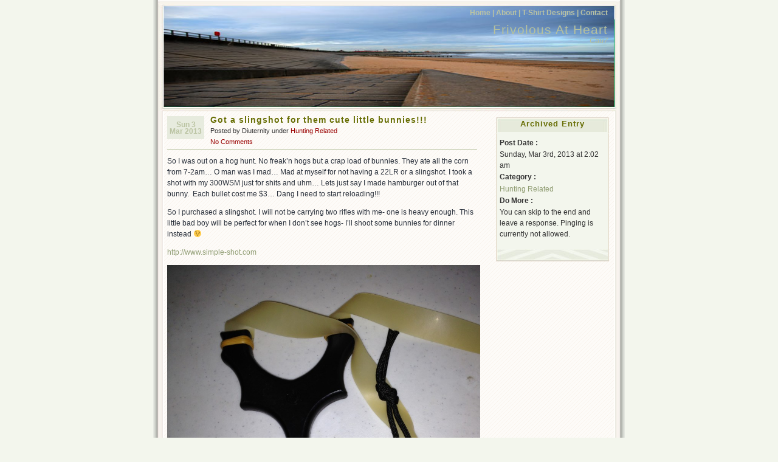

--- FILE ---
content_type: text/html; charset=UTF-8
request_url: http://diuternity.com/2013/03/03/got-a-slingshot-for-them-cute-little-bunnies/
body_size: 6404
content:
<!DOCTYPE html PUBLIC "-//W3C//DTD XHTML 1.0 Transitional//EN" "http://www.w3.org/TR/xhtml1/DTD/xhtml1-transitional.dtd">
<html xmlns="http://www.w3.org/1999/xhtml">
<head profile="http://gmpg.org/xfn/1">
	<title>Frivolous At Heart &raquo; Got a slingshot for them cute little bunnies!!!</title>
	<meta http-equiv="Content-Type" content="text/html; charset=UTF-8" />
	<meta name="generator" content="WordPress 6.4.7" /> <!-- leave this for stats please -->
	<style type="text/css" media="screen">
		@import url( http://diuternity.com/wp-content/themes/_connections/style.css );
	</style>
	<link rel="alternate" type="application/rss+xml" title="RSS 2.0" href="http://diuternity.com/feed/" />
	<link rel="alternate" type="text/xml" title="RSS .92" href="http://diuternity.com/feed/rss/" />
	<link rel="alternate" type="application/atom+xml" title="Atom 0.3" href="http://diuternity.com/feed/atom/" />
	<link rel="pingback" href="http://diuternity.com/xmlrpc.php" />
    	<link rel='archives' title='January 2023' href='http://diuternity.com/2023/01/' />
	<link rel='archives' title='December 2022' href='http://diuternity.com/2022/12/' />
	<link rel='archives' title='October 2022' href='http://diuternity.com/2022/10/' />
	<link rel='archives' title='September 2022' href='http://diuternity.com/2022/09/' />
	<link rel='archives' title='May 2022' href='http://diuternity.com/2022/05/' />
	<link rel='archives' title='September 2021' href='http://diuternity.com/2021/09/' />
	<link rel='archives' title='May 2020' href='http://diuternity.com/2020/05/' />
	<link rel='archives' title='August 2016' href='http://diuternity.com/2016/08/' />
	<link rel='archives' title='July 2016' href='http://diuternity.com/2016/07/' />
	<link rel='archives' title='May 2016' href='http://diuternity.com/2016/05/' />
	<link rel='archives' title='February 2016' href='http://diuternity.com/2016/02/' />
	<link rel='archives' title='January 2016' href='http://diuternity.com/2016/01/' />
	<link rel='archives' title='December 2015' href='http://diuternity.com/2015/12/' />
	<link rel='archives' title='November 2015' href='http://diuternity.com/2015/11/' />
	<link rel='archives' title='August 2015' href='http://diuternity.com/2015/08/' />
	<link rel='archives' title='June 2015' href='http://diuternity.com/2015/06/' />
	<link rel='archives' title='April 2015' href='http://diuternity.com/2015/04/' />
	<link rel='archives' title='August 2014' href='http://diuternity.com/2014/08/' />
	<link rel='archives' title='April 2014' href='http://diuternity.com/2014/04/' />
	<link rel='archives' title='December 2013' href='http://diuternity.com/2013/12/' />
	<link rel='archives' title='November 2013' href='http://diuternity.com/2013/11/' />
	<link rel='archives' title='October 2013' href='http://diuternity.com/2013/10/' />
	<link rel='archives' title='August 2013' href='http://diuternity.com/2013/08/' />
	<link rel='archives' title='July 2013' href='http://diuternity.com/2013/07/' />
	<link rel='archives' title='June 2013' href='http://diuternity.com/2013/06/' />
	<link rel='archives' title='April 2013' href='http://diuternity.com/2013/04/' />
	<link rel='archives' title='March 2013' href='http://diuternity.com/2013/03/' />
	<link rel='archives' title='February 2013' href='http://diuternity.com/2013/02/' />
	<link rel='archives' title='January 2013' href='http://diuternity.com/2013/01/' />
	<link rel='archives' title='December 2012' href='http://diuternity.com/2012/12/' />
	<link rel='archives' title='November 2012' href='http://diuternity.com/2012/11/' />
	<link rel='archives' title='October 2012' href='http://diuternity.com/2012/10/' />
	<link rel='archives' title='September 2012' href='http://diuternity.com/2012/09/' />
	<link rel='archives' title='May 2012' href='http://diuternity.com/2012/05/' />
	<link rel='archives' title='December 2011' href='http://diuternity.com/2011/12/' />
	<link rel='archives' title='June 2010' href='http://diuternity.com/2010/06/' />
	<link rel='archives' title='May 2010' href='http://diuternity.com/2010/05/' />
	<link rel='archives' title='July 2009' href='http://diuternity.com/2009/07/' />
	<link rel='archives' title='May 2009' href='http://diuternity.com/2009/05/' />
	<link rel='archives' title='April 2009' href='http://diuternity.com/2009/04/' />
	<link rel='archives' title='March 2009' href='http://diuternity.com/2009/03/' />
	<link rel='archives' title='November 2008' href='http://diuternity.com/2008/11/' />
	<link rel='archives' title='October 2008' href='http://diuternity.com/2008/10/' />
	<link rel='archives' title='September 2008' href='http://diuternity.com/2008/09/' />
	<link rel='archives' title='August 2008' href='http://diuternity.com/2008/08/' />
	<link rel='archives' title='July 2008' href='http://diuternity.com/2008/07/' />
	<link rel='archives' title='June 2008' href='http://diuternity.com/2008/06/' />
	<link rel='archives' title='May 2008' href='http://diuternity.com/2008/05/' />
	<link rel='archives' title='April 2008' href='http://diuternity.com/2008/04/' />
	<link rel='archives' title='March 2008' href='http://diuternity.com/2008/03/' />
	<link rel='archives' title='February 2008' href='http://diuternity.com/2008/02/' />
	<link rel='archives' title='January 2008' href='http://diuternity.com/2008/01/' />
	<link rel='archives' title='December 2007' href='http://diuternity.com/2007/12/' />
	<link rel='archives' title='November 2007' href='http://diuternity.com/2007/11/' />
	<link rel='archives' title='October 2007' href='http://diuternity.com/2007/10/' />
	<link rel='archives' title='September 2007' href='http://diuternity.com/2007/09/' />
	<link rel='archives' title='August 2007' href='http://diuternity.com/2007/08/' />
	<link rel='archives' title='July 2007' href='http://diuternity.com/2007/07/' />
	<link rel='archives' title='June 2007' href='http://diuternity.com/2007/06/' />
	<link rel='archives' title='May 2007' href='http://diuternity.com/2007/05/' />
	<link rel='archives' title='April 2007' href='http://diuternity.com/2007/04/' />
	<link rel='archives' title='March 2007' href='http://diuternity.com/2007/03/' />
	<link rel='archives' title='February 2007' href='http://diuternity.com/2007/02/' />
	<link rel='archives' title='January 2007' href='http://diuternity.com/2007/01/' />
	<link rel='archives' title='December 2006' href='http://diuternity.com/2006/12/' />
	<link rel='archives' title='November 2006' href='http://diuternity.com/2006/11/' />
	<link rel='archives' title='October 2006' href='http://diuternity.com/2006/10/' />
	<link rel='archives' title='August 2006' href='http://diuternity.com/2006/08/' />
	<link rel='archives' title='June 2006' href='http://diuternity.com/2006/06/' />
	<link rel='archives' title='May 2006' href='http://diuternity.com/2006/05/' />
	<link rel='archives' title='April 2006' href='http://diuternity.com/2006/04/' />
	<link rel='archives' title='March 2006' href='http://diuternity.com/2006/03/' />
	<link rel='archives' title='February 2006' href='http://diuternity.com/2006/02/' />
	<link rel='archives' title='January 2006' href='http://diuternity.com/2006/01/' />
	<link rel='archives' title='December 2005' href='http://diuternity.com/2005/12/' />
	<link rel='archives' title='November 2005' href='http://diuternity.com/2005/11/' />
	<link rel='archives' title='August 2005' href='http://diuternity.com/2005/08/' />
	<meta name='robots' content='max-image-preview:large' />
<link rel="alternate" type="application/rss+xml" title="Frivolous At Heart &raquo; Got a slingshot for them cute little bunnies!!! Comments Feed" href="http://diuternity.com/2013/03/03/got-a-slingshot-for-them-cute-little-bunnies/feed/" />
<script type="text/javascript">
/* <![CDATA[ */
window._wpemojiSettings = {"baseUrl":"https:\/\/s.w.org\/images\/core\/emoji\/14.0.0\/72x72\/","ext":".png","svgUrl":"https:\/\/s.w.org\/images\/core\/emoji\/14.0.0\/svg\/","svgExt":".svg","source":{"concatemoji":"http:\/\/diuternity.com\/wp-includes\/js\/wp-emoji-release.min.js?ver=6.4.7"}};
/*! This file is auto-generated */
!function(i,n){var o,s,e;function c(e){try{var t={supportTests:e,timestamp:(new Date).valueOf()};sessionStorage.setItem(o,JSON.stringify(t))}catch(e){}}function p(e,t,n){e.clearRect(0,0,e.canvas.width,e.canvas.height),e.fillText(t,0,0);var t=new Uint32Array(e.getImageData(0,0,e.canvas.width,e.canvas.height).data),r=(e.clearRect(0,0,e.canvas.width,e.canvas.height),e.fillText(n,0,0),new Uint32Array(e.getImageData(0,0,e.canvas.width,e.canvas.height).data));return t.every(function(e,t){return e===r[t]})}function u(e,t,n){switch(t){case"flag":return n(e,"\ud83c\udff3\ufe0f\u200d\u26a7\ufe0f","\ud83c\udff3\ufe0f\u200b\u26a7\ufe0f")?!1:!n(e,"\ud83c\uddfa\ud83c\uddf3","\ud83c\uddfa\u200b\ud83c\uddf3")&&!n(e,"\ud83c\udff4\udb40\udc67\udb40\udc62\udb40\udc65\udb40\udc6e\udb40\udc67\udb40\udc7f","\ud83c\udff4\u200b\udb40\udc67\u200b\udb40\udc62\u200b\udb40\udc65\u200b\udb40\udc6e\u200b\udb40\udc67\u200b\udb40\udc7f");case"emoji":return!n(e,"\ud83e\udef1\ud83c\udffb\u200d\ud83e\udef2\ud83c\udfff","\ud83e\udef1\ud83c\udffb\u200b\ud83e\udef2\ud83c\udfff")}return!1}function f(e,t,n){var r="undefined"!=typeof WorkerGlobalScope&&self instanceof WorkerGlobalScope?new OffscreenCanvas(300,150):i.createElement("canvas"),a=r.getContext("2d",{willReadFrequently:!0}),o=(a.textBaseline="top",a.font="600 32px Arial",{});return e.forEach(function(e){o[e]=t(a,e,n)}),o}function t(e){var t=i.createElement("script");t.src=e,t.defer=!0,i.head.appendChild(t)}"undefined"!=typeof Promise&&(o="wpEmojiSettingsSupports",s=["flag","emoji"],n.supports={everything:!0,everythingExceptFlag:!0},e=new Promise(function(e){i.addEventListener("DOMContentLoaded",e,{once:!0})}),new Promise(function(t){var n=function(){try{var e=JSON.parse(sessionStorage.getItem(o));if("object"==typeof e&&"number"==typeof e.timestamp&&(new Date).valueOf()<e.timestamp+604800&&"object"==typeof e.supportTests)return e.supportTests}catch(e){}return null}();if(!n){if("undefined"!=typeof Worker&&"undefined"!=typeof OffscreenCanvas&&"undefined"!=typeof URL&&URL.createObjectURL&&"undefined"!=typeof Blob)try{var e="postMessage("+f.toString()+"("+[JSON.stringify(s),u.toString(),p.toString()].join(",")+"));",r=new Blob([e],{type:"text/javascript"}),a=new Worker(URL.createObjectURL(r),{name:"wpTestEmojiSupports"});return void(a.onmessage=function(e){c(n=e.data),a.terminate(),t(n)})}catch(e){}c(n=f(s,u,p))}t(n)}).then(function(e){for(var t in e)n.supports[t]=e[t],n.supports.everything=n.supports.everything&&n.supports[t],"flag"!==t&&(n.supports.everythingExceptFlag=n.supports.everythingExceptFlag&&n.supports[t]);n.supports.everythingExceptFlag=n.supports.everythingExceptFlag&&!n.supports.flag,n.DOMReady=!1,n.readyCallback=function(){n.DOMReady=!0}}).then(function(){return e}).then(function(){var e;n.supports.everything||(n.readyCallback(),(e=n.source||{}).concatemoji?t(e.concatemoji):e.wpemoji&&e.twemoji&&(t(e.twemoji),t(e.wpemoji)))}))}((window,document),window._wpemojiSettings);
/* ]]> */
</script>
<style id='wp-emoji-styles-inline-css' type='text/css'>

	img.wp-smiley, img.emoji {
		display: inline !important;
		border: none !important;
		box-shadow: none !important;
		height: 1em !important;
		width: 1em !important;
		margin: 0 0.07em !important;
		vertical-align: -0.1em !important;
		background: none !important;
		padding: 0 !important;
	}
</style>
<link rel='stylesheet' id='wp-block-library-css' href='http://diuternity.com/wp-includes/css/dist/block-library/style.min.css?ver=6.4.7' type='text/css' media='all' />
<style id='classic-theme-styles-inline-css' type='text/css'>
/*! This file is auto-generated */
.wp-block-button__link{color:#fff;background-color:#32373c;border-radius:9999px;box-shadow:none;text-decoration:none;padding:calc(.667em + 2px) calc(1.333em + 2px);font-size:1.125em}.wp-block-file__button{background:#32373c;color:#fff;text-decoration:none}
</style>
<style id='global-styles-inline-css' type='text/css'>
body{--wp--preset--color--black: #000000;--wp--preset--color--cyan-bluish-gray: #abb8c3;--wp--preset--color--white: #ffffff;--wp--preset--color--pale-pink: #f78da7;--wp--preset--color--vivid-red: #cf2e2e;--wp--preset--color--luminous-vivid-orange: #ff6900;--wp--preset--color--luminous-vivid-amber: #fcb900;--wp--preset--color--light-green-cyan: #7bdcb5;--wp--preset--color--vivid-green-cyan: #00d084;--wp--preset--color--pale-cyan-blue: #8ed1fc;--wp--preset--color--vivid-cyan-blue: #0693e3;--wp--preset--color--vivid-purple: #9b51e0;--wp--preset--gradient--vivid-cyan-blue-to-vivid-purple: linear-gradient(135deg,rgba(6,147,227,1) 0%,rgb(155,81,224) 100%);--wp--preset--gradient--light-green-cyan-to-vivid-green-cyan: linear-gradient(135deg,rgb(122,220,180) 0%,rgb(0,208,130) 100%);--wp--preset--gradient--luminous-vivid-amber-to-luminous-vivid-orange: linear-gradient(135deg,rgba(252,185,0,1) 0%,rgba(255,105,0,1) 100%);--wp--preset--gradient--luminous-vivid-orange-to-vivid-red: linear-gradient(135deg,rgba(255,105,0,1) 0%,rgb(207,46,46) 100%);--wp--preset--gradient--very-light-gray-to-cyan-bluish-gray: linear-gradient(135deg,rgb(238,238,238) 0%,rgb(169,184,195) 100%);--wp--preset--gradient--cool-to-warm-spectrum: linear-gradient(135deg,rgb(74,234,220) 0%,rgb(151,120,209) 20%,rgb(207,42,186) 40%,rgb(238,44,130) 60%,rgb(251,105,98) 80%,rgb(254,248,76) 100%);--wp--preset--gradient--blush-light-purple: linear-gradient(135deg,rgb(255,206,236) 0%,rgb(152,150,240) 100%);--wp--preset--gradient--blush-bordeaux: linear-gradient(135deg,rgb(254,205,165) 0%,rgb(254,45,45) 50%,rgb(107,0,62) 100%);--wp--preset--gradient--luminous-dusk: linear-gradient(135deg,rgb(255,203,112) 0%,rgb(199,81,192) 50%,rgb(65,88,208) 100%);--wp--preset--gradient--pale-ocean: linear-gradient(135deg,rgb(255,245,203) 0%,rgb(182,227,212) 50%,rgb(51,167,181) 100%);--wp--preset--gradient--electric-grass: linear-gradient(135deg,rgb(202,248,128) 0%,rgb(113,206,126) 100%);--wp--preset--gradient--midnight: linear-gradient(135deg,rgb(2,3,129) 0%,rgb(40,116,252) 100%);--wp--preset--font-size--small: 13px;--wp--preset--font-size--medium: 20px;--wp--preset--font-size--large: 36px;--wp--preset--font-size--x-large: 42px;--wp--preset--spacing--20: 0.44rem;--wp--preset--spacing--30: 0.67rem;--wp--preset--spacing--40: 1rem;--wp--preset--spacing--50: 1.5rem;--wp--preset--spacing--60: 2.25rem;--wp--preset--spacing--70: 3.38rem;--wp--preset--spacing--80: 5.06rem;--wp--preset--shadow--natural: 6px 6px 9px rgba(0, 0, 0, 0.2);--wp--preset--shadow--deep: 12px 12px 50px rgba(0, 0, 0, 0.4);--wp--preset--shadow--sharp: 6px 6px 0px rgba(0, 0, 0, 0.2);--wp--preset--shadow--outlined: 6px 6px 0px -3px rgba(255, 255, 255, 1), 6px 6px rgba(0, 0, 0, 1);--wp--preset--shadow--crisp: 6px 6px 0px rgba(0, 0, 0, 1);}:where(.is-layout-flex){gap: 0.5em;}:where(.is-layout-grid){gap: 0.5em;}body .is-layout-flow > .alignleft{float: left;margin-inline-start: 0;margin-inline-end: 2em;}body .is-layout-flow > .alignright{float: right;margin-inline-start: 2em;margin-inline-end: 0;}body .is-layout-flow > .aligncenter{margin-left: auto !important;margin-right: auto !important;}body .is-layout-constrained > .alignleft{float: left;margin-inline-start: 0;margin-inline-end: 2em;}body .is-layout-constrained > .alignright{float: right;margin-inline-start: 2em;margin-inline-end: 0;}body .is-layout-constrained > .aligncenter{margin-left: auto !important;margin-right: auto !important;}body .is-layout-constrained > :where(:not(.alignleft):not(.alignright):not(.alignfull)){max-width: var(--wp--style--global--content-size);margin-left: auto !important;margin-right: auto !important;}body .is-layout-constrained > .alignwide{max-width: var(--wp--style--global--wide-size);}body .is-layout-flex{display: flex;}body .is-layout-flex{flex-wrap: wrap;align-items: center;}body .is-layout-flex > *{margin: 0;}body .is-layout-grid{display: grid;}body .is-layout-grid > *{margin: 0;}:where(.wp-block-columns.is-layout-flex){gap: 2em;}:where(.wp-block-columns.is-layout-grid){gap: 2em;}:where(.wp-block-post-template.is-layout-flex){gap: 1.25em;}:where(.wp-block-post-template.is-layout-grid){gap: 1.25em;}.has-black-color{color: var(--wp--preset--color--black) !important;}.has-cyan-bluish-gray-color{color: var(--wp--preset--color--cyan-bluish-gray) !important;}.has-white-color{color: var(--wp--preset--color--white) !important;}.has-pale-pink-color{color: var(--wp--preset--color--pale-pink) !important;}.has-vivid-red-color{color: var(--wp--preset--color--vivid-red) !important;}.has-luminous-vivid-orange-color{color: var(--wp--preset--color--luminous-vivid-orange) !important;}.has-luminous-vivid-amber-color{color: var(--wp--preset--color--luminous-vivid-amber) !important;}.has-light-green-cyan-color{color: var(--wp--preset--color--light-green-cyan) !important;}.has-vivid-green-cyan-color{color: var(--wp--preset--color--vivid-green-cyan) !important;}.has-pale-cyan-blue-color{color: var(--wp--preset--color--pale-cyan-blue) !important;}.has-vivid-cyan-blue-color{color: var(--wp--preset--color--vivid-cyan-blue) !important;}.has-vivid-purple-color{color: var(--wp--preset--color--vivid-purple) !important;}.has-black-background-color{background-color: var(--wp--preset--color--black) !important;}.has-cyan-bluish-gray-background-color{background-color: var(--wp--preset--color--cyan-bluish-gray) !important;}.has-white-background-color{background-color: var(--wp--preset--color--white) !important;}.has-pale-pink-background-color{background-color: var(--wp--preset--color--pale-pink) !important;}.has-vivid-red-background-color{background-color: var(--wp--preset--color--vivid-red) !important;}.has-luminous-vivid-orange-background-color{background-color: var(--wp--preset--color--luminous-vivid-orange) !important;}.has-luminous-vivid-amber-background-color{background-color: var(--wp--preset--color--luminous-vivid-amber) !important;}.has-light-green-cyan-background-color{background-color: var(--wp--preset--color--light-green-cyan) !important;}.has-vivid-green-cyan-background-color{background-color: var(--wp--preset--color--vivid-green-cyan) !important;}.has-pale-cyan-blue-background-color{background-color: var(--wp--preset--color--pale-cyan-blue) !important;}.has-vivid-cyan-blue-background-color{background-color: var(--wp--preset--color--vivid-cyan-blue) !important;}.has-vivid-purple-background-color{background-color: var(--wp--preset--color--vivid-purple) !important;}.has-black-border-color{border-color: var(--wp--preset--color--black) !important;}.has-cyan-bluish-gray-border-color{border-color: var(--wp--preset--color--cyan-bluish-gray) !important;}.has-white-border-color{border-color: var(--wp--preset--color--white) !important;}.has-pale-pink-border-color{border-color: var(--wp--preset--color--pale-pink) !important;}.has-vivid-red-border-color{border-color: var(--wp--preset--color--vivid-red) !important;}.has-luminous-vivid-orange-border-color{border-color: var(--wp--preset--color--luminous-vivid-orange) !important;}.has-luminous-vivid-amber-border-color{border-color: var(--wp--preset--color--luminous-vivid-amber) !important;}.has-light-green-cyan-border-color{border-color: var(--wp--preset--color--light-green-cyan) !important;}.has-vivid-green-cyan-border-color{border-color: var(--wp--preset--color--vivid-green-cyan) !important;}.has-pale-cyan-blue-border-color{border-color: var(--wp--preset--color--pale-cyan-blue) !important;}.has-vivid-cyan-blue-border-color{border-color: var(--wp--preset--color--vivid-cyan-blue) !important;}.has-vivid-purple-border-color{border-color: var(--wp--preset--color--vivid-purple) !important;}.has-vivid-cyan-blue-to-vivid-purple-gradient-background{background: var(--wp--preset--gradient--vivid-cyan-blue-to-vivid-purple) !important;}.has-light-green-cyan-to-vivid-green-cyan-gradient-background{background: var(--wp--preset--gradient--light-green-cyan-to-vivid-green-cyan) !important;}.has-luminous-vivid-amber-to-luminous-vivid-orange-gradient-background{background: var(--wp--preset--gradient--luminous-vivid-amber-to-luminous-vivid-orange) !important;}.has-luminous-vivid-orange-to-vivid-red-gradient-background{background: var(--wp--preset--gradient--luminous-vivid-orange-to-vivid-red) !important;}.has-very-light-gray-to-cyan-bluish-gray-gradient-background{background: var(--wp--preset--gradient--very-light-gray-to-cyan-bluish-gray) !important;}.has-cool-to-warm-spectrum-gradient-background{background: var(--wp--preset--gradient--cool-to-warm-spectrum) !important;}.has-blush-light-purple-gradient-background{background: var(--wp--preset--gradient--blush-light-purple) !important;}.has-blush-bordeaux-gradient-background{background: var(--wp--preset--gradient--blush-bordeaux) !important;}.has-luminous-dusk-gradient-background{background: var(--wp--preset--gradient--luminous-dusk) !important;}.has-pale-ocean-gradient-background{background: var(--wp--preset--gradient--pale-ocean) !important;}.has-electric-grass-gradient-background{background: var(--wp--preset--gradient--electric-grass) !important;}.has-midnight-gradient-background{background: var(--wp--preset--gradient--midnight) !important;}.has-small-font-size{font-size: var(--wp--preset--font-size--small) !important;}.has-medium-font-size{font-size: var(--wp--preset--font-size--medium) !important;}.has-large-font-size{font-size: var(--wp--preset--font-size--large) !important;}.has-x-large-font-size{font-size: var(--wp--preset--font-size--x-large) !important;}
.wp-block-navigation a:where(:not(.wp-element-button)){color: inherit;}
:where(.wp-block-post-template.is-layout-flex){gap: 1.25em;}:where(.wp-block-post-template.is-layout-grid){gap: 1.25em;}
:where(.wp-block-columns.is-layout-flex){gap: 2em;}:where(.wp-block-columns.is-layout-grid){gap: 2em;}
.wp-block-pullquote{font-size: 1.5em;line-height: 1.6;}
</style>
<link rel='stylesheet' id='wpcf-css' href='http://diuternity.com/wp-content/plugins/wp-contact-form/wpcf.css?ver=20110218' type='text/css' media='all' />
<link rel="https://api.w.org/" href="http://diuternity.com/wp-json/" /><link rel="alternate" type="application/json" href="http://diuternity.com/wp-json/wp/v2/posts/1197" /><link rel="EditURI" type="application/rsd+xml" title="RSD" href="http://diuternity.com/xmlrpc.php?rsd" />
<meta name="generator" content="WordPress 6.4.7" />
<link rel="canonical" href="http://diuternity.com/2013/03/03/got-a-slingshot-for-them-cute-little-bunnies/" />
<link rel='shortlink' href='http://diuternity.com/?p=1197' />
<link rel="alternate" type="application/json+oembed" href="http://diuternity.com/wp-json/oembed/1.0/embed?url=http%3A%2F%2Fdiuternity.com%2F2013%2F03%2F03%2Fgot-a-slingshot-for-them-cute-little-bunnies%2F" />
<link rel="alternate" type="text/xml+oembed" href="http://diuternity.com/wp-json/oembed/1.0/embed?url=http%3A%2F%2Fdiuternity.com%2F2013%2F03%2F03%2Fgot-a-slingshot-for-them-cute-little-bunnies%2F&#038;format=xml" />
</head>
<body>
<div id="rap">
	<div id="header">
	<ul id="topnav">
		<li><a href="http://diuternity.com" id="navHome" title="Posted Recently" accesskey="h">Home |</a></li>
		<li><a href="http://diuternity.com/about-author/" id="navAbout" title="About the Author" accesskey="a">About |</a></li>
		<li><a href="http://diuternity.com/t-shirt-transfer-designs/" id="navArchives" title="Posted Previously" accesskey="r">T-Shirt Designs |</a></li>
		<li><a href="http://diuternity.com/contact-me/" id="navContact" title="Contact the Author" accesskey="c">Contact </a></li>
	</ul>
	<h1><a href="http://diuternity.com" title="Frivolous At Heart">Frivolous At Heart</a></h1>		
	<div id="desc">Cau7</div>
</div>
	
	<div id="main">
	<div id="content">
						<div class="post">
				<p class="post-date">Sun 3 Mar 2013</p>
<div class="post-info"><h2 class="post-title"><a href="http://diuternity.com/2013/03/03/got-a-slingshot-for-them-cute-little-bunnies/" rel="bookmark" title="Permanent Link: Got a slingshot for them cute little bunnies!!!">Got a slingshot for them cute little bunnies!!!</a></h2>
Posted by Diuternity under <a href="http://diuternity.com/category/hunting-related/" rel="category tag">Hunting Related</a><br/><a href="http://diuternity.com/2013/03/03/got-a-slingshot-for-them-cute-little-bunnies/#respond">No Comments</a>&nbsp;</div>
<div class="post-content">
	<p>So I was out on a hog hunt. No freak&#8217;n hogs but a crap load of bunnies. They ate all the corn from 7-2am&#8230; O man was I mad&#8230; Mad at myself for not having a 22LR or a slingshot. I took a shot with my 300WSM just for shits and uhm&#8230; Lets just say I made hamburger out of that bunny.  Each bullet cost me $3&#8230; Dang I need to start reloading!!!</p>
<p>So I purchased a slingshot. I will not be carrying two rifles with me- one is heavy enough. This little bad boy will be perfect for when I don&#8217;t see hogs- I&#8217;ll shoot some bunnies for dinner instead 😉</p>
<p><a title="http://www.simple-shot.com" href="http://www.simple-shot.com">http://www.simple-shot.com</a></p>
<p><a href="http://diuternity.com/wp-content/uploads/2013/03/2013-03-02-21.44.03.jpg"><img fetchpriority="high" decoding="async" class="alignnone size-large wp-image-1198" src="http://diuternity.com/wp-content/uploads/2013/03/2013-03-02-21.44.03-1024x768.jpg" alt="2013-03-02 21.44.03" width="640" height="480" srcset="http://diuternity.com/wp-content/uploads/2013/03/2013-03-02-21.44.03-1024x768.jpg 1024w, http://diuternity.com/wp-content/uploads/2013/03/2013-03-02-21.44.03-300x225.jpg 300w" sizes="(max-width: 640px) 100vw, 640px" /><br />
</a></p>
<p>1/02/2016 Update: Slingbow out of the above<br />
-One whisker biscuit<br />
-One Reel<br />
-One Cajun Reel Holder</p>
<p><a href="http://diuternity.com/wp-content/uploads/2013/03/2016-01-02-13.03.28.jpg"><img decoding="async" class="alignnone size-large wp-image-1447" src="http://diuternity.com/wp-content/uploads/2013/03/2016-01-02-13.03.28-1024x768.jpg" alt="2016-01-02 13.03.28" width="625" height="468" srcset="http://diuternity.com/wp-content/uploads/2013/03/2016-01-02-13.03.28-1024x768.jpg 1024w, http://diuternity.com/wp-content/uploads/2013/03/2016-01-02-13.03.28-300x225.jpg 300w, http://diuternity.com/wp-content/uploads/2013/03/2016-01-02-13.03.28-624x467.jpg 624w" sizes="(max-width: 625px) 100vw, 625px" /></a></p>
<p><a href="http://diuternity.com/wp-content/uploads/2013/03/2016-01-02-12.47.14.jpg"><img decoding="async" class="alignnone size-large wp-image-1446" src="http://diuternity.com/wp-content/uploads/2013/03/2016-01-02-12.47.14-1024x1024.jpg" alt="2016-01-02 12.47.14" width="625" height="625" srcset="http://diuternity.com/wp-content/uploads/2013/03/2016-01-02-12.47.14-1024x1024.jpg 1024w, http://diuternity.com/wp-content/uploads/2013/03/2016-01-02-12.47.14-150x150.jpg 150w, http://diuternity.com/wp-content/uploads/2013/03/2016-01-02-12.47.14-300x300.jpg 300w, http://diuternity.com/wp-content/uploads/2013/03/2016-01-02-12.47.14-624x624.jpg 624w, http://diuternity.com/wp-content/uploads/2013/03/2016-01-02-12.47.14.jpg 1920w" sizes="(max-width: 625px) 100vw, 625px" /></a></p>
<p>&nbsp;</p>
<p>&nbsp;</p>
	<p class="post-info">
													
	</p>
	<!--
		<rdf:RDF xmlns:rdf="http://www.w3.org/1999/02/22-rdf-syntax-ns#"
			xmlns:dc="http://purl.org/dc/elements/1.1/"
			xmlns:trackback="http://madskills.com/public/xml/rss/module/trackback/">
		<rdf:Description rdf:about="http://diuternity.com/2013/03/03/got-a-slingshot-for-them-cute-little-bunnies/"
    dc:identifier="http://diuternity.com/2013/03/03/got-a-slingshot-for-them-cute-little-bunnies/"
    dc:title="Got a slingshot for them cute little bunnies!!!"
    trackback:ping="http://diuternity.com/2013/03/03/got-a-slingshot-for-them-cute-little-bunnies/trackback/" />
</rdf:RDF>	-->
	<div class="post-footer">&nbsp;</div>
</div>				
<!-- You can start editing here. -->


			<!-- If comments are open, but there are no comments. -->

	
	<div id="respond" class="comment-respond">
		<h3 id="reply-title" class="comment-reply-title">Leave a Reply</h3><p class="must-log-in">You must be <a href="http://diuternity.com/wp-login.php?redirect_to=http%3A%2F%2Fdiuternity.com%2F2013%2F03%2F03%2Fgot-a-slingshot-for-them-cute-little-bunnies%2F">logged in</a> to post a comment.</p>	</div><!-- #respond -->
				</div>
					<p align="center"></p>		
	</div>
	<div id="sidebar">
		<h2>Archived Entry</h2>
	<ul>
	<li><strong>Post Date :</strong></li>
	<li>Sunday, Mar 3rd, 2013 at 2:02 am</li>
	<li><strong>Category :</strong></li>
	<li><a href="http://diuternity.com/category/hunting-related/" rel="category tag">Hunting Related</a></li>
	<li><strong>Do More :</strong></li>
	<li>							You can skip to the end and leave a response. Pinging is currently not allowed.
			
						</li>
	</ul>
		
	</div>
<p id="footer">
Design Downloaded from <a href="http://wpthemes.info" title="WP Themes.Info">WPThemes.Info</a></p></div>
</div>
</body>
</html>